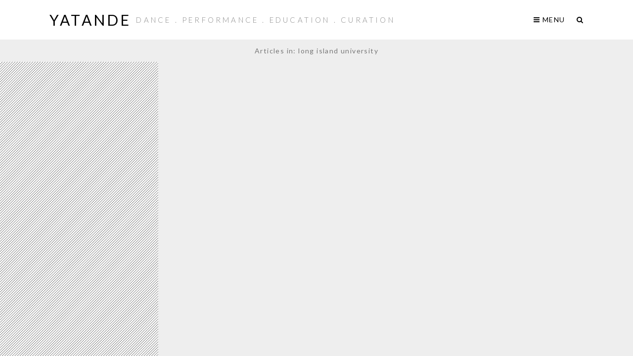

--- FILE ---
content_type: text/html; charset=UTF-8
request_url: https://whitneyhunter.com/tag/long-island-university
body_size: 5899
content:
<!DOCTYPE HTML>
<html lang="en-US">
<head>
	<meta charset="UTF-8">
	<meta name="viewport" content="width=device-width, initial-scale=1, maximum-scale=1"/>
	<link rel="pingback" href="https://whitneyhunter.com/xmlrpc.php">
	<title>long island university &#8211; yaTande</title>
<meta name='robots' content='max-image-preview:large' />
<link rel='dns-prefetch' href='//ajax.googleapis.com' />
<link rel='dns-prefetch' href='//fonts.googleapis.com' />
<link rel="alternate" type="application/rss+xml" title="yaTande &raquo; Feed" href="https://whitneyhunter.com/feed" />
<link rel="alternate" type="application/rss+xml" title="yaTande &raquo; Comments Feed" href="https://whitneyhunter.com/comments/feed" />
<link rel="alternate" type="application/rss+xml" title="yaTande &raquo; long island university Tag Feed" href="https://whitneyhunter.com/tag/long-island-university/feed" />
<script type="text/javascript">
/* <![CDATA[ */
window._wpemojiSettings = {"baseUrl":"https:\/\/s.w.org\/images\/core\/emoji\/15.0.3\/72x72\/","ext":".png","svgUrl":"https:\/\/s.w.org\/images\/core\/emoji\/15.0.3\/svg\/","svgExt":".svg","source":{"concatemoji":"https:\/\/whitneyhunter.com\/wp-includes\/js\/wp-emoji-release.min.js?ver=6.5.7"}};
/*! This file is auto-generated */
!function(i,n){var o,s,e;function c(e){try{var t={supportTests:e,timestamp:(new Date).valueOf()};sessionStorage.setItem(o,JSON.stringify(t))}catch(e){}}function p(e,t,n){e.clearRect(0,0,e.canvas.width,e.canvas.height),e.fillText(t,0,0);var t=new Uint32Array(e.getImageData(0,0,e.canvas.width,e.canvas.height).data),r=(e.clearRect(0,0,e.canvas.width,e.canvas.height),e.fillText(n,0,0),new Uint32Array(e.getImageData(0,0,e.canvas.width,e.canvas.height).data));return t.every(function(e,t){return e===r[t]})}function u(e,t,n){switch(t){case"flag":return n(e,"\ud83c\udff3\ufe0f\u200d\u26a7\ufe0f","\ud83c\udff3\ufe0f\u200b\u26a7\ufe0f")?!1:!n(e,"\ud83c\uddfa\ud83c\uddf3","\ud83c\uddfa\u200b\ud83c\uddf3")&&!n(e,"\ud83c\udff4\udb40\udc67\udb40\udc62\udb40\udc65\udb40\udc6e\udb40\udc67\udb40\udc7f","\ud83c\udff4\u200b\udb40\udc67\u200b\udb40\udc62\u200b\udb40\udc65\u200b\udb40\udc6e\u200b\udb40\udc67\u200b\udb40\udc7f");case"emoji":return!n(e,"\ud83d\udc26\u200d\u2b1b","\ud83d\udc26\u200b\u2b1b")}return!1}function f(e,t,n){var r="undefined"!=typeof WorkerGlobalScope&&self instanceof WorkerGlobalScope?new OffscreenCanvas(300,150):i.createElement("canvas"),a=r.getContext("2d",{willReadFrequently:!0}),o=(a.textBaseline="top",a.font="600 32px Arial",{});return e.forEach(function(e){o[e]=t(a,e,n)}),o}function t(e){var t=i.createElement("script");t.src=e,t.defer=!0,i.head.appendChild(t)}"undefined"!=typeof Promise&&(o="wpEmojiSettingsSupports",s=["flag","emoji"],n.supports={everything:!0,everythingExceptFlag:!0},e=new Promise(function(e){i.addEventListener("DOMContentLoaded",e,{once:!0})}),new Promise(function(t){var n=function(){try{var e=JSON.parse(sessionStorage.getItem(o));if("object"==typeof e&&"number"==typeof e.timestamp&&(new Date).valueOf()<e.timestamp+604800&&"object"==typeof e.supportTests)return e.supportTests}catch(e){}return null}();if(!n){if("undefined"!=typeof Worker&&"undefined"!=typeof OffscreenCanvas&&"undefined"!=typeof URL&&URL.createObjectURL&&"undefined"!=typeof Blob)try{var e="postMessage("+f.toString()+"("+[JSON.stringify(s),u.toString(),p.toString()].join(",")+"));",r=new Blob([e],{type:"text/javascript"}),a=new Worker(URL.createObjectURL(r),{name:"wpTestEmojiSupports"});return void(a.onmessage=function(e){c(n=e.data),a.terminate(),t(n)})}catch(e){}c(n=f(s,u,p))}t(n)}).then(function(e){for(var t in e)n.supports[t]=e[t],n.supports.everything=n.supports.everything&&n.supports[t],"flag"!==t&&(n.supports.everythingExceptFlag=n.supports.everythingExceptFlag&&n.supports[t]);n.supports.everythingExceptFlag=n.supports.everythingExceptFlag&&!n.supports.flag,n.DOMReady=!1,n.readyCallback=function(){n.DOMReady=!0}}).then(function(){return e}).then(function(){var e;n.supports.everything||(n.readyCallback(),(e=n.source||{}).concatemoji?t(e.concatemoji):e.wpemoji&&e.twemoji&&(t(e.twemoji),t(e.wpemoji)))}))}((window,document),window._wpemojiSettings);
/* ]]> */
</script>
<style id='wp-emoji-styles-inline-css' type='text/css'>

	img.wp-smiley, img.emoji {
		display: inline !important;
		border: none !important;
		box-shadow: none !important;
		height: 1em !important;
		width: 1em !important;
		margin: 0 0.07em !important;
		vertical-align: -0.1em !important;
		background: none !important;
		padding: 0 !important;
	}
</style>
<link rel='stylesheet' id='wp-block-library-css' href='https://whitneyhunter.com/wp-includes/css/dist/block-library/style.min.css?ver=6.5.7' type='text/css' media='all' />
<style id='classic-theme-styles-inline-css' type='text/css'>
/*! This file is auto-generated */
.wp-block-button__link{color:#fff;background-color:#32373c;border-radius:9999px;box-shadow:none;text-decoration:none;padding:calc(.667em + 2px) calc(1.333em + 2px);font-size:1.125em}.wp-block-file__button{background:#32373c;color:#fff;text-decoration:none}
</style>
<style id='global-styles-inline-css' type='text/css'>
body{--wp--preset--color--black: #000000;--wp--preset--color--cyan-bluish-gray: #abb8c3;--wp--preset--color--white: #ffffff;--wp--preset--color--pale-pink: #f78da7;--wp--preset--color--vivid-red: #cf2e2e;--wp--preset--color--luminous-vivid-orange: #ff6900;--wp--preset--color--luminous-vivid-amber: #fcb900;--wp--preset--color--light-green-cyan: #7bdcb5;--wp--preset--color--vivid-green-cyan: #00d084;--wp--preset--color--pale-cyan-blue: #8ed1fc;--wp--preset--color--vivid-cyan-blue: #0693e3;--wp--preset--color--vivid-purple: #9b51e0;--wp--preset--gradient--vivid-cyan-blue-to-vivid-purple: linear-gradient(135deg,rgba(6,147,227,1) 0%,rgb(155,81,224) 100%);--wp--preset--gradient--light-green-cyan-to-vivid-green-cyan: linear-gradient(135deg,rgb(122,220,180) 0%,rgb(0,208,130) 100%);--wp--preset--gradient--luminous-vivid-amber-to-luminous-vivid-orange: linear-gradient(135deg,rgba(252,185,0,1) 0%,rgba(255,105,0,1) 100%);--wp--preset--gradient--luminous-vivid-orange-to-vivid-red: linear-gradient(135deg,rgba(255,105,0,1) 0%,rgb(207,46,46) 100%);--wp--preset--gradient--very-light-gray-to-cyan-bluish-gray: linear-gradient(135deg,rgb(238,238,238) 0%,rgb(169,184,195) 100%);--wp--preset--gradient--cool-to-warm-spectrum: linear-gradient(135deg,rgb(74,234,220) 0%,rgb(151,120,209) 20%,rgb(207,42,186) 40%,rgb(238,44,130) 60%,rgb(251,105,98) 80%,rgb(254,248,76) 100%);--wp--preset--gradient--blush-light-purple: linear-gradient(135deg,rgb(255,206,236) 0%,rgb(152,150,240) 100%);--wp--preset--gradient--blush-bordeaux: linear-gradient(135deg,rgb(254,205,165) 0%,rgb(254,45,45) 50%,rgb(107,0,62) 100%);--wp--preset--gradient--luminous-dusk: linear-gradient(135deg,rgb(255,203,112) 0%,rgb(199,81,192) 50%,rgb(65,88,208) 100%);--wp--preset--gradient--pale-ocean: linear-gradient(135deg,rgb(255,245,203) 0%,rgb(182,227,212) 50%,rgb(51,167,181) 100%);--wp--preset--gradient--electric-grass: linear-gradient(135deg,rgb(202,248,128) 0%,rgb(113,206,126) 100%);--wp--preset--gradient--midnight: linear-gradient(135deg,rgb(2,3,129) 0%,rgb(40,116,252) 100%);--wp--preset--font-size--small: 13px;--wp--preset--font-size--medium: 20px;--wp--preset--font-size--large: 36px;--wp--preset--font-size--x-large: 42px;--wp--preset--spacing--20: 0.44rem;--wp--preset--spacing--30: 0.67rem;--wp--preset--spacing--40: 1rem;--wp--preset--spacing--50: 1.5rem;--wp--preset--spacing--60: 2.25rem;--wp--preset--spacing--70: 3.38rem;--wp--preset--spacing--80: 5.06rem;--wp--preset--shadow--natural: 6px 6px 9px rgba(0, 0, 0, 0.2);--wp--preset--shadow--deep: 12px 12px 50px rgba(0, 0, 0, 0.4);--wp--preset--shadow--sharp: 6px 6px 0px rgba(0, 0, 0, 0.2);--wp--preset--shadow--outlined: 6px 6px 0px -3px rgba(255, 255, 255, 1), 6px 6px rgba(0, 0, 0, 1);--wp--preset--shadow--crisp: 6px 6px 0px rgba(0, 0, 0, 1);}:where(.is-layout-flex){gap: 0.5em;}:where(.is-layout-grid){gap: 0.5em;}body .is-layout-flex{display: flex;}body .is-layout-flex{flex-wrap: wrap;align-items: center;}body .is-layout-flex > *{margin: 0;}body .is-layout-grid{display: grid;}body .is-layout-grid > *{margin: 0;}:where(.wp-block-columns.is-layout-flex){gap: 2em;}:where(.wp-block-columns.is-layout-grid){gap: 2em;}:where(.wp-block-post-template.is-layout-flex){gap: 1.25em;}:where(.wp-block-post-template.is-layout-grid){gap: 1.25em;}.has-black-color{color: var(--wp--preset--color--black) !important;}.has-cyan-bluish-gray-color{color: var(--wp--preset--color--cyan-bluish-gray) !important;}.has-white-color{color: var(--wp--preset--color--white) !important;}.has-pale-pink-color{color: var(--wp--preset--color--pale-pink) !important;}.has-vivid-red-color{color: var(--wp--preset--color--vivid-red) !important;}.has-luminous-vivid-orange-color{color: var(--wp--preset--color--luminous-vivid-orange) !important;}.has-luminous-vivid-amber-color{color: var(--wp--preset--color--luminous-vivid-amber) !important;}.has-light-green-cyan-color{color: var(--wp--preset--color--light-green-cyan) !important;}.has-vivid-green-cyan-color{color: var(--wp--preset--color--vivid-green-cyan) !important;}.has-pale-cyan-blue-color{color: var(--wp--preset--color--pale-cyan-blue) !important;}.has-vivid-cyan-blue-color{color: var(--wp--preset--color--vivid-cyan-blue) !important;}.has-vivid-purple-color{color: var(--wp--preset--color--vivid-purple) !important;}.has-black-background-color{background-color: var(--wp--preset--color--black) !important;}.has-cyan-bluish-gray-background-color{background-color: var(--wp--preset--color--cyan-bluish-gray) !important;}.has-white-background-color{background-color: var(--wp--preset--color--white) !important;}.has-pale-pink-background-color{background-color: var(--wp--preset--color--pale-pink) !important;}.has-vivid-red-background-color{background-color: var(--wp--preset--color--vivid-red) !important;}.has-luminous-vivid-orange-background-color{background-color: var(--wp--preset--color--luminous-vivid-orange) !important;}.has-luminous-vivid-amber-background-color{background-color: var(--wp--preset--color--luminous-vivid-amber) !important;}.has-light-green-cyan-background-color{background-color: var(--wp--preset--color--light-green-cyan) !important;}.has-vivid-green-cyan-background-color{background-color: var(--wp--preset--color--vivid-green-cyan) !important;}.has-pale-cyan-blue-background-color{background-color: var(--wp--preset--color--pale-cyan-blue) !important;}.has-vivid-cyan-blue-background-color{background-color: var(--wp--preset--color--vivid-cyan-blue) !important;}.has-vivid-purple-background-color{background-color: var(--wp--preset--color--vivid-purple) !important;}.has-black-border-color{border-color: var(--wp--preset--color--black) !important;}.has-cyan-bluish-gray-border-color{border-color: var(--wp--preset--color--cyan-bluish-gray) !important;}.has-white-border-color{border-color: var(--wp--preset--color--white) !important;}.has-pale-pink-border-color{border-color: var(--wp--preset--color--pale-pink) !important;}.has-vivid-red-border-color{border-color: var(--wp--preset--color--vivid-red) !important;}.has-luminous-vivid-orange-border-color{border-color: var(--wp--preset--color--luminous-vivid-orange) !important;}.has-luminous-vivid-amber-border-color{border-color: var(--wp--preset--color--luminous-vivid-amber) !important;}.has-light-green-cyan-border-color{border-color: var(--wp--preset--color--light-green-cyan) !important;}.has-vivid-green-cyan-border-color{border-color: var(--wp--preset--color--vivid-green-cyan) !important;}.has-pale-cyan-blue-border-color{border-color: var(--wp--preset--color--pale-cyan-blue) !important;}.has-vivid-cyan-blue-border-color{border-color: var(--wp--preset--color--vivid-cyan-blue) !important;}.has-vivid-purple-border-color{border-color: var(--wp--preset--color--vivid-purple) !important;}.has-vivid-cyan-blue-to-vivid-purple-gradient-background{background: var(--wp--preset--gradient--vivid-cyan-blue-to-vivid-purple) !important;}.has-light-green-cyan-to-vivid-green-cyan-gradient-background{background: var(--wp--preset--gradient--light-green-cyan-to-vivid-green-cyan) !important;}.has-luminous-vivid-amber-to-luminous-vivid-orange-gradient-background{background: var(--wp--preset--gradient--luminous-vivid-amber-to-luminous-vivid-orange) !important;}.has-luminous-vivid-orange-to-vivid-red-gradient-background{background: var(--wp--preset--gradient--luminous-vivid-orange-to-vivid-red) !important;}.has-very-light-gray-to-cyan-bluish-gray-gradient-background{background: var(--wp--preset--gradient--very-light-gray-to-cyan-bluish-gray) !important;}.has-cool-to-warm-spectrum-gradient-background{background: var(--wp--preset--gradient--cool-to-warm-spectrum) !important;}.has-blush-light-purple-gradient-background{background: var(--wp--preset--gradient--blush-light-purple) !important;}.has-blush-bordeaux-gradient-background{background: var(--wp--preset--gradient--blush-bordeaux) !important;}.has-luminous-dusk-gradient-background{background: var(--wp--preset--gradient--luminous-dusk) !important;}.has-pale-ocean-gradient-background{background: var(--wp--preset--gradient--pale-ocean) !important;}.has-electric-grass-gradient-background{background: var(--wp--preset--gradient--electric-grass) !important;}.has-midnight-gradient-background{background: var(--wp--preset--gradient--midnight) !important;}.has-small-font-size{font-size: var(--wp--preset--font-size--small) !important;}.has-medium-font-size{font-size: var(--wp--preset--font-size--medium) !important;}.has-large-font-size{font-size: var(--wp--preset--font-size--large) !important;}.has-x-large-font-size{font-size: var(--wp--preset--font-size--x-large) !important;}
.wp-block-navigation a:where(:not(.wp-element-button)){color: inherit;}
:where(.wp-block-post-template.is-layout-flex){gap: 1.25em;}:where(.wp-block-post-template.is-layout-grid){gap: 1.25em;}
:where(.wp-block-columns.is-layout-flex){gap: 2em;}:where(.wp-block-columns.is-layout-grid){gap: 2em;}
.wp-block-pullquote{font-size: 1.5em;line-height: 1.6;}
</style>
<link rel='stylesheet' id='philomina-main-style-css' href='https://whitneyhunter.com/wp-content/themes/philomina/style.css?ver=6.5.7' type='text/css' media='all' />
<link rel='stylesheet' id='font-awesome-css' href='https://whitneyhunter.com/wp-content/themes/philomina/assets/fonts/font-awesome.css?ver=6.5.7' type='text/css' media='all' />
<link rel='stylesheet' id='philomina-google-fonts-css' href='https://fonts.googleapis.com/css?family=Playfair+Display%3A400italic%7CLato%3A400%2C300%2C300italic%2C400italic%2C700%2C700italic&#038;ver=6.5.7' type='text/css' media='all' />
<link rel='stylesheet' id='fancybox-css-css' href='https://whitneyhunter.com/wp-content/themes/philomina/assets/js/fancybox/jquery.fancybox.css?ver=6.5.7' type='text/css' media='all' />
<script type="text/javascript" src="https://whitneyhunter.com/wp-includes/js/jquery/jquery.min.js?ver=3.7.1" id="jquery-core-js"></script>
<script type="text/javascript" src="https://whitneyhunter.com/wp-includes/js/jquery/jquery-migrate.min.js?ver=3.4.1" id="jquery-migrate-js"></script>
<script type="text/javascript" src="https://whitneyhunter.com/wp-content/plugins/superb-slideshow-gallery/inc/superb-slideshow-gallery.js?ver=6.5.7" id="superb-slideshow-gallery-js"></script>
<script type="text/javascript" src="https://ajax.googleapis.com/ajax/libs/swfobject/2.2/swfobject.js?ver=2.2" id="swfobject-js"></script>
<script type="text/javascript" src="https://whitneyhunter.com/wp-content/themes/philomina/assets/js/html5shiv.js?ver=6.5.7" id="html5shiv-js"></script>
<script type="text/javascript" src="https://whitneyhunter.com/wp-content/themes/philomina/assets/js/custom.js?ver=6.5.7" id="philomina-main-scripts-js"></script>
<script type="text/javascript" src="https://whitneyhunter.com/wp-content/themes/philomina/assets/js/fancybox/jquery.fancybox.js?ver=6.5.7" id="fancybox-js-js"></script>

<script type="text/javascript" charset="utf-8">
	(function(){
		try {
			// Disabling SWFObject's Autohide feature
			if (typeof swfobject.switchOffAutoHideShow === "function") {
				swfobject.switchOffAutoHideShow();
			}
		} catch(e) {}
	})();
</script>
<link rel="https://api.w.org/" href="https://whitneyhunter.com/wp-json/" /><link rel="alternate" type="application/json" href="https://whitneyhunter.com/wp-json/wp/v2/tags/7" /><link rel="EditURI" type="application/rsd+xml" title="RSD" href="https://whitneyhunter.com/xmlrpc.php?rsd" />
<meta name="generator" content="WordPress 6.5.7" />
	<!--Simple Popup Plugin v4.0 / RH Mods-->
	<script language="javascript" type="text/javascript">
	<!--
	var swin=null;
	function popitup(mypage,w,h,pos,myname,infocus){
	    if (w!=parseInt(w)||w<=0) w=$width;
	    if (h!=parseInt(h)||h<=0) h=$height;
	    if (myname==null){myname="swin"};
	    var myleft = 750;
	    var mytop = 300;
	    if (myleft==0 && mytop==0 && pos!="random"){pos="center"};
	    if (pos=="random"){myleft=(screen.width)?Math.floor(Math.random()*(screen.width-w)):100;mytop=(screen.height)?Math.floor(Math.random()*((screen.height-h)-75)):100;}
	    if (pos=="center"){myleft=(screen.width)?(screen.width-w)/2:100;mytop=(screen.height)?(screen.height-h)/2:100;}
	    settings="width=" + w + ",height=" + h + ",top=" + mytop + ",left=" + myleft + ",scrollbars=yes,location=no,directories=no,status=no,menubar=no,toolbar=no,resizable=no";swin=window.open(mypage,myname,settings);
	    if (infocus==null || infocus=="front"){swin.focus()};
	    return false;
	}
	// -->
	</script>
	<!--/Simple Popup Plugin-->
	<!-- Vipers Video Quicktags v6.6.0 | http://www.viper007bond.com/wordpress-plugins/vipers-video-quicktags/ -->
<style type="text/css">
.vvqbox { display: block; max-width: 100%; visibility: visible !important; margin: 10px auto; } .vvqbox img { max-width: 100%; height: 100%; } .vvqbox object { max-width: 100%; } 
</style>
<script type="text/javascript">
// <![CDATA[
	var vvqflashvars = {};
	var vvqparams = { wmode: "opaque", allowfullscreen: "true", allowscriptaccess: "always" };
	var vvqattributes = {};
	var vvqexpressinstall = "https://whitneyhunter.com/wp-content/plugins/vipers-video-quicktags/resources/expressinstall.swf";
// ]]>
</script>
<link rel="icon" href="https://whitneyhunter.com/wp-content/uploads/2011/04/images-225x200.jpg" sizes="32x32" />
<link rel="icon" href="https://whitneyhunter.com/wp-content/uploads/2011/04/images-225x200.jpg" sizes="192x192" />
<link rel="apple-touch-icon" href="https://whitneyhunter.com/wp-content/uploads/2011/04/images-225x200.jpg" />
<meta name="msapplication-TileImage" content="https://whitneyhunter.com/wp-content/uploads/2011/04/images.jpg" />
</head>
<body class="archive tag tag-long-island-university tag-7">
	<header>
		<!-- Search form -->
		<form method="get" name="searchform" action="https://whitneyhunter.com/" class="search-form">
	<div class="c_align">
		<input type="text" name="s" placeholder="Search..."/>
		<input type="submit" name="search" value="Go"/>
	</div>
</form>
		<!-- Visible header -->
		<div class="c_align">
			<div class="logo">
				<h1>
					<a href="https://whitneyhunter.com">yaTande</a>
										<small>DANCE . PERFORMANCE . EDUCATION . CURATION</small>
									</h1>
			</div>
			<nav>
				<div>
					<ul>
						<li><a href="#" class="open-menu">
							<i class="fa fa-bars"></i> Menu						</a></li>
						<li><a href="#" class="open-search">
							<i class="fa fa-search"></i>
							<i class="fa fa-close" style="display:none;"></i>
						</a></li>
					</ul>
				</div>
			</nav>
		</div>
	</header>
	<section id="main" class="page-wrapper">

				<div class='info c_align'><p>Articles in: long island university</p></div>		<div id="post-3" class="block w4 post-3 post type-post status-publish format-standard hentry category-uncategorized tag-liu tag-long-island-university tag-self-portrait tag-thesis tag-whitney-hunter" style="background-image:url(https://whitneyhunter.com/wp-content/themes/philomina/assets/img/no-img.png)">
			<div class="inside_block">
				<h1>Self-Portrait</h1>
				<a href="https://whitneyhunter.com/self-portrait" class="continue">Continue</a>
			</div>
		</div>
				<!-- clear -->
		<div class="c"></div>

		<div class="pagination c_align">
					</div>
		<footer>
			<div class="c_align">
				<div class="copy">
					<p>&copy; 2026 yaTande. All rights reserved.</p>
				</div>
				<div class="credits">
					<p>
						<a href='http://wastronauts.com/' title='WordPress Web Designer'>WordPress Theme designed by Wastronauts</a>					</p>
				</div>
			</div>
		</footer>

	</section>

	<div class="preloader loadIn">
		<img src="https://whitneyhunter.com/wp-content/themes/philomina/assets/img/preloader.GIF">
	</div>

	<nav class="hidden-menu">
		<div>
			<a href="#" class="close-menu">Close <i class="fa fa-close"></i></a>
 			<div class="menu"><ul>
<li class="page_item page-item-1464"><a href="https://whitneyhunter.com/1st-american-shapist-house-for-the-practice-of-performanceritual">1st American Shapist House for the Practice of Performance/Ritual</a></li>
<li class="page_item page-item-849"><a href="https://whitneyhunter.com/a-black-eyed-proclamation">A Black-Eyed Proclamation</a></li>
<li class="page_item page-item-1588"><a href="https://whitneyhunter.com/airing-dirty-laundry">Airing Dirty Laundry</a></li>
<li class="page_item page-item-1067"><a href="https://whitneyhunter.com/an-execution">An Execution</a></li>
<li class="page_item page-item-227"><a href="https://whitneyhunter.com/bare">Bare</a></li>
<li class="page_item page-item-124"><a href="https://whitneyhunter.com/">BIO-Statement</a></li>
<li class="page_item page-item-494"><a href="https://whitneyhunter.com/contact">Contact</a></li>
<li class="page_item page-item-1158"><a href="https://whitneyhunter.com/contest-with-the-chile">Contest with the Chilé</a></li>
<li class="page_item page-item-161"><a href="https://whitneyhunter.com/cornbread">Cornbread</a></li>
<li class="page_item page-item-1685"><a href="https://whitneyhunter.com/d-r-o-m-p">D.R.O.M.P.</a></li>
<li class="page_item page-item-1508"><a href="https://whitneyhunter.com/denizen">Denizen Arts Project (DAP)</a></li>
<li class="page_item page-item-1367"><a href="https://whitneyhunter.com/if-i-need-your-help-what-would-you-do">If I need your help, What would you do?</a></li>
<li class="page_item page-item-921"><a href="https://whitneyhunter.com/inaction-the-virtuosity-of-presence">inAction:  The Virtuosity of Presence</a></li>
<li class="page_item page-item-249"><a href="https://whitneyhunter.com/invisible">Invisible</a></li>
<li class="page_item page-item-522"><a href="https://whitneyhunter.com/legacy-destiny-4">Legacy&#8230;Destiny</a></li>
<li class="page_item page-item-195"><a href="https://whitneyhunter.com/libacion">libacion</a></li>
<li class="page_item page-item-507"><a href="https://whitneyhunter.com/lightdarkaction">Light. Dark. Action.</a></li>
<li class="page_item page-item-215"><a href="https://whitneyhunter.com/lil-sally">Lil Sally</a></li>
<li class="page_item page-item-264"><a href="https://whitneyhunter.com/middle-passage">Middle Passage</a></li>
<li class="page_item page-item-613"><a href="https://whitneyhunter.com/on-my-way">On My Way</a></li>
<li class="page_item page-item-1006"><a href="https://whitneyhunter.com/pious-act-1">Pious Act #1</a></li>
<li class="page_item page-item-253"><a href="https://whitneyhunter.com/poto-mitan">Poto Mitan</a></li>
<li class="page_item page-item-1875"><a href="https://whitneyhunter.com/prime-action">Prime Action</a></li>
<li class="page_item page-item-1322"><a href="https://whitneyhunter.com/reading-to-beans">REadinG to BeANs, and HoPinG THeY RetAIn[their history]</a></li>
<li class="page_item page-item-634"><a href="https://whitneyhunter.com/self-portrait-thesis">Self Portrait &#8211; MFA Thesis</a></li>
<li class="page_item page-item-266"><a href="https://whitneyhunter.com/self-portrait">Self-Portrait</a></li>
<li class="page_item page-item-261"><a href="https://whitneyhunter.com/the-bather">The Bather</a></li>
<li class="page_item page-item-1943"><a href="https://whitneyhunter.com/upcoming-classes-performances-projects">Upcoming (classes, performances, projects):</a></li>
<li class="page_item page-item-596"><a href="https://whitneyhunter.com/workspace">Work/Space</a></li>
<li class="page_item page-item-1394"><a href="https://whitneyhunter.com/workspace-13">Work/Space &#8217;13</a></li>
<li class="page_item page-item-878"><a href="https://whitneyhunter.com/workspace-2012">Work/Space 2012</a></li>
</ul></div>
		</div>
	</nav>
	
	
</body>
</html>


--- FILE ---
content_type: text/javascript
request_url: https://whitneyhunter.com/wp-content/themes/philomina/assets/js/custom.js?ver=6.5.7
body_size: 635
content:
(function($) {
	// Get site URL for link selector (already sanitised)
	var webURL = document.location.origin;

	function configLayout() {
		var window_height = $(window).height();
			window_width = $(window).width();
			header_height = $('header').height();
			block_height = window_height - header_height;
			if (block_height < 350) block_height = 350;
			third_block = block_height /3;
			content_margin = (third_block * 2) - 80;
			aside_height = $('aside').height();
	}

	function enterEffect() {
		$('section').addClass('loadIn');
		$('.preloader').removeClass('loadIn');
	}

	function layout() {
		$('body').css({'padding-top': header_height});
		$('.not-home').css({'margin-top': -block_height});
		$('body > section').css({height:block_height});
		$('.block').css({height:block_height});
		$('.inside_block h1').each(function(){
			block_text_center = (block_height / 2) - [($(this).height() + 37) /2];
			$(this).css({"margin-top": block_text_center});
		})
		$('#internal article').css({"min-height": aside_height});
	}

	function actions() {
		// Page Loading and navigation
		$('a[href^="'+ webURL +'"]').not('a[href$=".jpg"], a[href$=".png"], a[href$=".gif"], a[href$=".jpeg"]').click(function(){
			$('section').removeClass('loadIn');
			$('.preloader').addClass('loadIn');
			getHref = $(this).attr('href');
			setTimeout(window.location.href = getHref , 1000)
			setTimeout(function(){
				$('section').addClass('loadIn');
				$('.preloader').removeClass('loadIn');
			}, 3000);
			return false;
		});

		// Search bar trigger
		$('a.open-search').click(function(){
			$('header form').toggleClass('search-opened');
			$(this).find('.fa-search').toggle();
			$(this).find('.fa-close').toggle();
			return false;
		});
		// Open Menu
		$('.open-menu').click(function(){
			$('nav.hidden-menu').addClass('menu-opened');
			return false;
		});
		// Close menu
		$('nav.hidden-menu, .close-menu').click(function(){
			$('nav.hidden-menu').removeClass('menu-opened');
			return false;
		});
		$('nav.hidden-menu > div').click(function(event){
			event.stopPropagation();
		});
		// Scroll to comments
		$('.go_to_comments').click(function(){
			getAnchor = $(this).attr('href');
			console.log(getAnchor);
			$('section').animate({scrollTop: $(getAnchor).offset().top}, 1500);
			return false;
		})
		// Fancybox
		$('a[href$=".jpg"], a[href$=".png"], a[href$=".gif"], a[href$=".jpeg"]').fancybox();
	}

	$(document).ready(function() {
		configLayout()
		layout();
		actions();
	});
	$(window).load(function() {
		enterEffect();
		layout();
	});
	$(window).resize(function() {
		configLayout()
	    layout();
	});

}) (jQuery)
